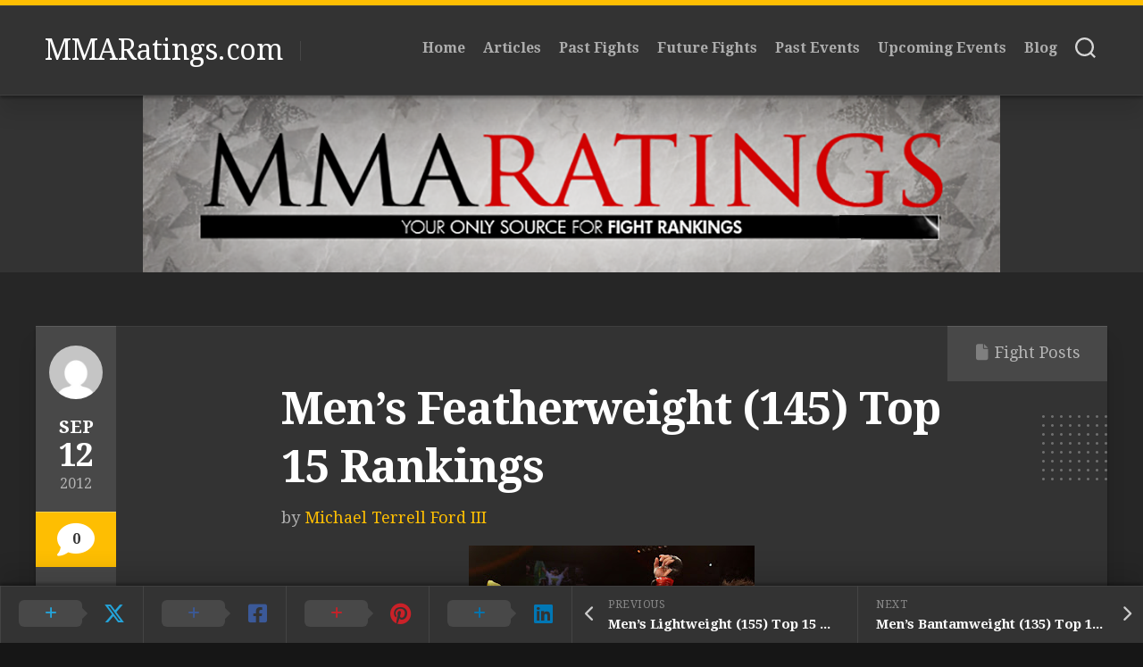

--- FILE ---
content_type: text/html; charset=UTF-8
request_url: http://mmaratings.com/2012/09/12/mens-featherweight-145-top-15-rankings_12-10/
body_size: 14937
content:
<!DOCTYPE html> 
<html class="no-js" dir="ltr" lang="en-US" prefix="og: //ogp.me/ns#og: https://ogp.me/ns#">

<head>
	<meta charset="UTF-8">
	<meta name="viewport" content="width=device-width, initial-scale=1.0">
	<link rel="profile" href="https://gmpg.org/xfn/11">
		
	<title>Men’s Featherweight (145) Top 15 Rankings - MMARatings.com</title>
	<style>img:is([sizes="auto" i], [sizes^="auto," i]) { contain-intrinsic-size: 3000px 1500px }</style>
	
		<!-- All in One SEO 4.9.3 - aioseo.com -->
	<meta name="description" content="#1 Jose Aldo #2 Chad Mendes #3 Pat Curran #4 Ricardo Lamas #5 Hatsu Hioki #6 Dennis Siver #7 Diego Nunes #8 Chan Sung Jung #9 Hacran Dias #10 Yuri Alcantara #11 Daniel Straus #12 Marlon Sandro #13 Bart Palaszewski #14 Cub Swanson #15 Tyson Griffin The following fighters were removed from this division&#039;s rankings" />
	<meta name="robots" content="max-image-preview:large" />
	<meta name="author" content="Michael Terrell Ford III"/>
	<link rel="canonical" href="http://mmaratings.com/2012/09/12/mens-featherweight-145-top-15-rankings_12-10/" />
	<meta name="generator" content="All in One SEO (AIOSEO) 4.9.3" />
		<meta property="og:locale" content="en_US" />
		<meta property="og:site_name" content="MMARatings.com -" />
		<meta property="og:type" content="article" />
		<meta property="og:title" content="Men’s Featherweight (145) Top 15 Rankings - MMARatings.com" />
		<meta property="og:description" content="#1 Jose Aldo #2 Chad Mendes #3 Pat Curran #4 Ricardo Lamas #5 Hatsu Hioki #6 Dennis Siver #7 Diego Nunes #8 Chan Sung Jung #9 Hacran Dias #10 Yuri Alcantara #11 Daniel Straus #12 Marlon Sandro #13 Bart Palaszewski #14 Cub Swanson #15 Tyson Griffin The following fighters were removed from this division&#039;s rankings" />
		<meta property="og:url" content="http://mmaratings.com/2012/09/12/mens-featherweight-145-top-15-rankings_12-10/" />
		<meta property="og:image" content="http://mmaratings.com/wp-content/uploads/2012/09/josealdo-2.jpg" />
		<meta property="og:image:width" content="320" />
		<meta property="og:image:height" content="217" />
		<meta property="article:published_time" content="2012-09-12T13:06:00+00:00" />
		<meta property="article:modified_time" content="2022-07-04T06:07:02+00:00" />
		<meta property="article:publisher" content="https://www.facebook.com/MMARatings" />
		<meta name="twitter:card" content="summary" />
		<meta name="twitter:site" content="@MMA_Ratings" />
		<meta name="twitter:title" content="Men’s Featherweight (145) Top 15 Rankings - MMARatings.com" />
		<meta name="twitter:description" content="#1 Jose Aldo #2 Chad Mendes #3 Pat Curran #4 Ricardo Lamas #5 Hatsu Hioki #6 Dennis Siver #7 Diego Nunes #8 Chan Sung Jung #9 Hacran Dias #10 Yuri Alcantara #11 Daniel Straus #12 Marlon Sandro #13 Bart Palaszewski #14 Cub Swanson #15 Tyson Griffin The following fighters were removed from this division&#039;s rankings" />
		<meta name="twitter:creator" content="@MMA_Ratings" />
		<meta name="twitter:image" content="http://mmaratings.com/wp-content/uploads/2012/09/josealdo-2.jpg" />
		<script type="application/ld+json" class="aioseo-schema">
			{"@context":"https:\/\/schema.org","@graph":[{"@type":"BlogPosting","@id":"http:\/\/mmaratings.com\/2012\/09\/12\/mens-featherweight-145-top-15-rankings_12-10\/#blogposting","name":"Men\u2019s Featherweight (145) Top 15 Rankings - MMARatings.com","headline":"Men&#8217;s Featherweight (145) Top 15 Rankings","author":{"@id":"http:\/\/mmaratings.com\/author\/02860089794622225596\/#author"},"publisher":{"@id":"http:\/\/mmaratings.com\/#organization"},"image":{"@type":"ImageObject","url":"http:\/\/mmaratings.com\/wp-content\/uploads\/2012\/09\/josealdo-2.jpg","width":320,"height":217},"datePublished":"2012-09-12T09:06:00-04:00","dateModified":"2022-07-04T02:07:02-04:00","inLanguage":"en-US","mainEntityOfPage":{"@id":"http:\/\/mmaratings.com\/2012\/09\/12\/mens-featherweight-145-top-15-rankings_12-10\/#webpage"},"isPartOf":{"@id":"http:\/\/mmaratings.com\/2012\/09\/12\/mens-featherweight-145-top-15-rankings_12-10\/#webpage"},"articleSection":"Fight Posts, allRankings, FighterRankingsM145"},{"@type":"BreadcrumbList","@id":"http:\/\/mmaratings.com\/2012\/09\/12\/mens-featherweight-145-top-15-rankings_12-10\/#breadcrumblist","itemListElement":[{"@type":"ListItem","@id":"http:\/\/mmaratings.com#listItem","position":1,"name":"Home","item":"http:\/\/mmaratings.com","nextItem":{"@type":"ListItem","@id":"http:\/\/mmaratings.com\/category\/fight-posts\/#listItem","name":"Fight Posts"}},{"@type":"ListItem","@id":"http:\/\/mmaratings.com\/category\/fight-posts\/#listItem","position":2,"name":"Fight Posts","item":"http:\/\/mmaratings.com\/category\/fight-posts\/","nextItem":{"@type":"ListItem","@id":"http:\/\/mmaratings.com\/2012\/09\/12\/mens-featherweight-145-top-15-rankings_12-10\/#listItem","name":"Men&#8217;s Featherweight (145) Top 15 Rankings"},"previousItem":{"@type":"ListItem","@id":"http:\/\/mmaratings.com#listItem","name":"Home"}},{"@type":"ListItem","@id":"http:\/\/mmaratings.com\/2012\/09\/12\/mens-featherweight-145-top-15-rankings_12-10\/#listItem","position":3,"name":"Men&#8217;s Featherweight (145) Top 15 Rankings","previousItem":{"@type":"ListItem","@id":"http:\/\/mmaratings.com\/category\/fight-posts\/#listItem","name":"Fight Posts"}}]},{"@type":"Organization","@id":"http:\/\/mmaratings.com\/#organization","name":"mmaratings.com","url":"http:\/\/mmaratings.com\/","logo":{"@type":"ImageObject","url":"http:\/\/mmaratings.com\/wp-content\/uploads\/2022\/09\/MMA-Ratings.jpg","@id":"http:\/\/mmaratings.com\/2012\/09\/12\/mens-featherweight-145-top-15-rankings_12-10\/#organizationLogo","width":200,"height":167},"image":{"@id":"http:\/\/mmaratings.com\/2012\/09\/12\/mens-featherweight-145-top-15-rankings_12-10\/#organizationLogo"},"sameAs":["https:\/\/www.facebook.com\/MMARatings","https:\/\/twitter.com\/MMA_Ratings?s=20&t=ADkwzZ6G50NC0fEB1cVv1A","https:\/\/www.instagram.com\/mma_ratings\/"]},{"@type":"Person","@id":"http:\/\/mmaratings.com\/author\/02860089794622225596\/#author","url":"http:\/\/mmaratings.com\/author\/02860089794622225596\/","name":"Michael Terrell Ford III"},{"@type":"WebPage","@id":"http:\/\/mmaratings.com\/2012\/09\/12\/mens-featherweight-145-top-15-rankings_12-10\/#webpage","url":"http:\/\/mmaratings.com\/2012\/09\/12\/mens-featherweight-145-top-15-rankings_12-10\/","name":"Men\u2019s Featherweight (145) Top 15 Rankings - MMARatings.com","description":"#1 Jose Aldo #2 Chad Mendes #3 Pat Curran #4 Ricardo Lamas #5 Hatsu Hioki #6 Dennis Siver #7 Diego Nunes #8 Chan Sung Jung #9 Hacran Dias #10 Yuri Alcantara #11 Daniel Straus #12 Marlon Sandro #13 Bart Palaszewski #14 Cub Swanson #15 Tyson Griffin The following fighters were removed from this division's rankings","inLanguage":"en-US","isPartOf":{"@id":"http:\/\/mmaratings.com\/#website"},"breadcrumb":{"@id":"http:\/\/mmaratings.com\/2012\/09\/12\/mens-featherweight-145-top-15-rankings_12-10\/#breadcrumblist"},"author":{"@id":"http:\/\/mmaratings.com\/author\/02860089794622225596\/#author"},"creator":{"@id":"http:\/\/mmaratings.com\/author\/02860089794622225596\/#author"},"image":{"@type":"ImageObject","url":"http:\/\/mmaratings.com\/wp-content\/uploads\/2012\/09\/josealdo-2.jpg","@id":"http:\/\/mmaratings.com\/2012\/09\/12\/mens-featherweight-145-top-15-rankings_12-10\/#mainImage","width":320,"height":217},"primaryImageOfPage":{"@id":"http:\/\/mmaratings.com\/2012\/09\/12\/mens-featherweight-145-top-15-rankings_12-10\/#mainImage"},"datePublished":"2012-09-12T09:06:00-04:00","dateModified":"2022-07-04T02:07:02-04:00"},{"@type":"WebSite","@id":"http:\/\/mmaratings.com\/#website","url":"http:\/\/mmaratings.com\/","name":"MMARatings.com","inLanguage":"en-US","publisher":{"@id":"http:\/\/mmaratings.com\/#organization"}}]}
		</script>
		<!-- All in One SEO -->

<script>document.documentElement.className = document.documentElement.className.replace("no-js","js");</script>
<link rel='dns-prefetch' href='//fonts.googleapis.com' />
<link rel='dns-prefetch' href='//css.rating-widget.com' />
<link rel="alternate" type="application/rss+xml" title="MMARatings.com &raquo; Feed" href="http://mmaratings.com/feed/" />
<link rel="alternate" type="application/rss+xml" title="MMARatings.com &raquo; Comments Feed" href="http://mmaratings.com/comments/feed/" />
<link rel="alternate" type="application/rss+xml" title="MMARatings.com &raquo; Men&#8217;s Featherweight (145) Top 15 Rankings Comments Feed" href="http://mmaratings.com/2012/09/12/mens-featherweight-145-top-15-rankings_12-10/feed/" />
		<!-- This site uses the Google Analytics by MonsterInsights plugin v9.11.1 - Using Analytics tracking - https://www.monsterinsights.com/ -->
		<!-- Note: MonsterInsights is not currently configured on this site. The site owner needs to authenticate with Google Analytics in the MonsterInsights settings panel. -->
					<!-- No tracking code set -->
				<!-- / Google Analytics by MonsterInsights -->
		<script type="text/javascript">
/* <![CDATA[ */
window._wpemojiSettings = {"baseUrl":"https:\/\/s.w.org\/images\/core\/emoji\/16.0.1\/72x72\/","ext":".png","svgUrl":"https:\/\/s.w.org\/images\/core\/emoji\/16.0.1\/svg\/","svgExt":".svg","source":{"concatemoji":"http:\/\/mmaratings.com\/wp-includes\/js\/wp-emoji-release.min.js?ver=6.8.3"}};
/*! This file is auto-generated */
!function(s,n){var o,i,e;function c(e){try{var t={supportTests:e,timestamp:(new Date).valueOf()};sessionStorage.setItem(o,JSON.stringify(t))}catch(e){}}function p(e,t,n){e.clearRect(0,0,e.canvas.width,e.canvas.height),e.fillText(t,0,0);var t=new Uint32Array(e.getImageData(0,0,e.canvas.width,e.canvas.height).data),a=(e.clearRect(0,0,e.canvas.width,e.canvas.height),e.fillText(n,0,0),new Uint32Array(e.getImageData(0,0,e.canvas.width,e.canvas.height).data));return t.every(function(e,t){return e===a[t]})}function u(e,t){e.clearRect(0,0,e.canvas.width,e.canvas.height),e.fillText(t,0,0);for(var n=e.getImageData(16,16,1,1),a=0;a<n.data.length;a++)if(0!==n.data[a])return!1;return!0}function f(e,t,n,a){switch(t){case"flag":return n(e,"\ud83c\udff3\ufe0f\u200d\u26a7\ufe0f","\ud83c\udff3\ufe0f\u200b\u26a7\ufe0f")?!1:!n(e,"\ud83c\udde8\ud83c\uddf6","\ud83c\udde8\u200b\ud83c\uddf6")&&!n(e,"\ud83c\udff4\udb40\udc67\udb40\udc62\udb40\udc65\udb40\udc6e\udb40\udc67\udb40\udc7f","\ud83c\udff4\u200b\udb40\udc67\u200b\udb40\udc62\u200b\udb40\udc65\u200b\udb40\udc6e\u200b\udb40\udc67\u200b\udb40\udc7f");case"emoji":return!a(e,"\ud83e\udedf")}return!1}function g(e,t,n,a){var r="undefined"!=typeof WorkerGlobalScope&&self instanceof WorkerGlobalScope?new OffscreenCanvas(300,150):s.createElement("canvas"),o=r.getContext("2d",{willReadFrequently:!0}),i=(o.textBaseline="top",o.font="600 32px Arial",{});return e.forEach(function(e){i[e]=t(o,e,n,a)}),i}function t(e){var t=s.createElement("script");t.src=e,t.defer=!0,s.head.appendChild(t)}"undefined"!=typeof Promise&&(o="wpEmojiSettingsSupports",i=["flag","emoji"],n.supports={everything:!0,everythingExceptFlag:!0},e=new Promise(function(e){s.addEventListener("DOMContentLoaded",e,{once:!0})}),new Promise(function(t){var n=function(){try{var e=JSON.parse(sessionStorage.getItem(o));if("object"==typeof e&&"number"==typeof e.timestamp&&(new Date).valueOf()<e.timestamp+604800&&"object"==typeof e.supportTests)return e.supportTests}catch(e){}return null}();if(!n){if("undefined"!=typeof Worker&&"undefined"!=typeof OffscreenCanvas&&"undefined"!=typeof URL&&URL.createObjectURL&&"undefined"!=typeof Blob)try{var e="postMessage("+g.toString()+"("+[JSON.stringify(i),f.toString(),p.toString(),u.toString()].join(",")+"));",a=new Blob([e],{type:"text/javascript"}),r=new Worker(URL.createObjectURL(a),{name:"wpTestEmojiSupports"});return void(r.onmessage=function(e){c(n=e.data),r.terminate(),t(n)})}catch(e){}c(n=g(i,f,p,u))}t(n)}).then(function(e){for(var t in e)n.supports[t]=e[t],n.supports.everything=n.supports.everything&&n.supports[t],"flag"!==t&&(n.supports.everythingExceptFlag=n.supports.everythingExceptFlag&&n.supports[t]);n.supports.everythingExceptFlag=n.supports.everythingExceptFlag&&!n.supports.flag,n.DOMReady=!1,n.readyCallback=function(){n.DOMReady=!0}}).then(function(){return e}).then(function(){var e;n.supports.everything||(n.readyCallback(),(e=n.source||{}).concatemoji?t(e.concatemoji):e.wpemoji&&e.twemoji&&(t(e.twemoji),t(e.wpemoji)))}))}((window,document),window._wpemojiSettings);
/* ]]> */
</script>

<link rel='stylesheet' id='sbi_styles-css' href='http://mmaratings.com/wp-content/plugins/instagram-feed/css/sbi-styles.min.css?ver=6.6.1' type='text/css' media='all' />
<style id='wp-emoji-styles-inline-css' type='text/css'>

	img.wp-smiley, img.emoji {
		display: inline !important;
		border: none !important;
		box-shadow: none !important;
		height: 1em !important;
		width: 1em !important;
		margin: 0 0.07em !important;
		vertical-align: -0.1em !important;
		background: none !important;
		padding: 0 !important;
	}
</style>
<link rel='stylesheet' id='wp-block-library-css' href='http://mmaratings.com/wp-includes/css/dist/block-library/style.min.css?ver=6.8.3' type='text/css' media='all' />
<style id='classic-theme-styles-inline-css' type='text/css'>
/*! This file is auto-generated */
.wp-block-button__link{color:#fff;background-color:#32373c;border-radius:9999px;box-shadow:none;text-decoration:none;padding:calc(.667em + 2px) calc(1.333em + 2px);font-size:1.125em}.wp-block-file__button{background:#32373c;color:#fff;text-decoration:none}
</style>
<link rel='stylesheet' id='aioseo/css/src/vue/standalone/blocks/table-of-contents/global.scss-css' href='http://mmaratings.com/wp-content/plugins/all-in-one-seo-pack/dist/Lite/assets/css/table-of-contents/global.e90f6d47.css?ver=4.9.3' type='text/css' media='all' />
<style id='global-styles-inline-css' type='text/css'>
:root{--wp--preset--aspect-ratio--square: 1;--wp--preset--aspect-ratio--4-3: 4/3;--wp--preset--aspect-ratio--3-4: 3/4;--wp--preset--aspect-ratio--3-2: 3/2;--wp--preset--aspect-ratio--2-3: 2/3;--wp--preset--aspect-ratio--16-9: 16/9;--wp--preset--aspect-ratio--9-16: 9/16;--wp--preset--color--black: #000000;--wp--preset--color--cyan-bluish-gray: #abb8c3;--wp--preset--color--white: #ffffff;--wp--preset--color--pale-pink: #f78da7;--wp--preset--color--vivid-red: #cf2e2e;--wp--preset--color--luminous-vivid-orange: #ff6900;--wp--preset--color--luminous-vivid-amber: #fcb900;--wp--preset--color--light-green-cyan: #7bdcb5;--wp--preset--color--vivid-green-cyan: #00d084;--wp--preset--color--pale-cyan-blue: #8ed1fc;--wp--preset--color--vivid-cyan-blue: #0693e3;--wp--preset--color--vivid-purple: #9b51e0;--wp--preset--gradient--vivid-cyan-blue-to-vivid-purple: linear-gradient(135deg,rgba(6,147,227,1) 0%,rgb(155,81,224) 100%);--wp--preset--gradient--light-green-cyan-to-vivid-green-cyan: linear-gradient(135deg,rgb(122,220,180) 0%,rgb(0,208,130) 100%);--wp--preset--gradient--luminous-vivid-amber-to-luminous-vivid-orange: linear-gradient(135deg,rgba(252,185,0,1) 0%,rgba(255,105,0,1) 100%);--wp--preset--gradient--luminous-vivid-orange-to-vivid-red: linear-gradient(135deg,rgba(255,105,0,1) 0%,rgb(207,46,46) 100%);--wp--preset--gradient--very-light-gray-to-cyan-bluish-gray: linear-gradient(135deg,rgb(238,238,238) 0%,rgb(169,184,195) 100%);--wp--preset--gradient--cool-to-warm-spectrum: linear-gradient(135deg,rgb(74,234,220) 0%,rgb(151,120,209) 20%,rgb(207,42,186) 40%,rgb(238,44,130) 60%,rgb(251,105,98) 80%,rgb(254,248,76) 100%);--wp--preset--gradient--blush-light-purple: linear-gradient(135deg,rgb(255,206,236) 0%,rgb(152,150,240) 100%);--wp--preset--gradient--blush-bordeaux: linear-gradient(135deg,rgb(254,205,165) 0%,rgb(254,45,45) 50%,rgb(107,0,62) 100%);--wp--preset--gradient--luminous-dusk: linear-gradient(135deg,rgb(255,203,112) 0%,rgb(199,81,192) 50%,rgb(65,88,208) 100%);--wp--preset--gradient--pale-ocean: linear-gradient(135deg,rgb(255,245,203) 0%,rgb(182,227,212) 50%,rgb(51,167,181) 100%);--wp--preset--gradient--electric-grass: linear-gradient(135deg,rgb(202,248,128) 0%,rgb(113,206,126) 100%);--wp--preset--gradient--midnight: linear-gradient(135deg,rgb(2,3,129) 0%,rgb(40,116,252) 100%);--wp--preset--font-size--small: 13px;--wp--preset--font-size--medium: 20px;--wp--preset--font-size--large: 36px;--wp--preset--font-size--x-large: 42px;--wp--preset--spacing--20: 0.44rem;--wp--preset--spacing--30: 0.67rem;--wp--preset--spacing--40: 1rem;--wp--preset--spacing--50: 1.5rem;--wp--preset--spacing--60: 2.25rem;--wp--preset--spacing--70: 3.38rem;--wp--preset--spacing--80: 5.06rem;--wp--preset--shadow--natural: 6px 6px 9px rgba(0, 0, 0, 0.2);--wp--preset--shadow--deep: 12px 12px 50px rgba(0, 0, 0, 0.4);--wp--preset--shadow--sharp: 6px 6px 0px rgba(0, 0, 0, 0.2);--wp--preset--shadow--outlined: 6px 6px 0px -3px rgba(255, 255, 255, 1), 6px 6px rgba(0, 0, 0, 1);--wp--preset--shadow--crisp: 6px 6px 0px rgba(0, 0, 0, 1);}:where(.is-layout-flex){gap: 0.5em;}:where(.is-layout-grid){gap: 0.5em;}body .is-layout-flex{display: flex;}.is-layout-flex{flex-wrap: wrap;align-items: center;}.is-layout-flex > :is(*, div){margin: 0;}body .is-layout-grid{display: grid;}.is-layout-grid > :is(*, div){margin: 0;}:where(.wp-block-columns.is-layout-flex){gap: 2em;}:where(.wp-block-columns.is-layout-grid){gap: 2em;}:where(.wp-block-post-template.is-layout-flex){gap: 1.25em;}:where(.wp-block-post-template.is-layout-grid){gap: 1.25em;}.has-black-color{color: var(--wp--preset--color--black) !important;}.has-cyan-bluish-gray-color{color: var(--wp--preset--color--cyan-bluish-gray) !important;}.has-white-color{color: var(--wp--preset--color--white) !important;}.has-pale-pink-color{color: var(--wp--preset--color--pale-pink) !important;}.has-vivid-red-color{color: var(--wp--preset--color--vivid-red) !important;}.has-luminous-vivid-orange-color{color: var(--wp--preset--color--luminous-vivid-orange) !important;}.has-luminous-vivid-amber-color{color: var(--wp--preset--color--luminous-vivid-amber) !important;}.has-light-green-cyan-color{color: var(--wp--preset--color--light-green-cyan) !important;}.has-vivid-green-cyan-color{color: var(--wp--preset--color--vivid-green-cyan) !important;}.has-pale-cyan-blue-color{color: var(--wp--preset--color--pale-cyan-blue) !important;}.has-vivid-cyan-blue-color{color: var(--wp--preset--color--vivid-cyan-blue) !important;}.has-vivid-purple-color{color: var(--wp--preset--color--vivid-purple) !important;}.has-black-background-color{background-color: var(--wp--preset--color--black) !important;}.has-cyan-bluish-gray-background-color{background-color: var(--wp--preset--color--cyan-bluish-gray) !important;}.has-white-background-color{background-color: var(--wp--preset--color--white) !important;}.has-pale-pink-background-color{background-color: var(--wp--preset--color--pale-pink) !important;}.has-vivid-red-background-color{background-color: var(--wp--preset--color--vivid-red) !important;}.has-luminous-vivid-orange-background-color{background-color: var(--wp--preset--color--luminous-vivid-orange) !important;}.has-luminous-vivid-amber-background-color{background-color: var(--wp--preset--color--luminous-vivid-amber) !important;}.has-light-green-cyan-background-color{background-color: var(--wp--preset--color--light-green-cyan) !important;}.has-vivid-green-cyan-background-color{background-color: var(--wp--preset--color--vivid-green-cyan) !important;}.has-pale-cyan-blue-background-color{background-color: var(--wp--preset--color--pale-cyan-blue) !important;}.has-vivid-cyan-blue-background-color{background-color: var(--wp--preset--color--vivid-cyan-blue) !important;}.has-vivid-purple-background-color{background-color: var(--wp--preset--color--vivid-purple) !important;}.has-black-border-color{border-color: var(--wp--preset--color--black) !important;}.has-cyan-bluish-gray-border-color{border-color: var(--wp--preset--color--cyan-bluish-gray) !important;}.has-white-border-color{border-color: var(--wp--preset--color--white) !important;}.has-pale-pink-border-color{border-color: var(--wp--preset--color--pale-pink) !important;}.has-vivid-red-border-color{border-color: var(--wp--preset--color--vivid-red) !important;}.has-luminous-vivid-orange-border-color{border-color: var(--wp--preset--color--luminous-vivid-orange) !important;}.has-luminous-vivid-amber-border-color{border-color: var(--wp--preset--color--luminous-vivid-amber) !important;}.has-light-green-cyan-border-color{border-color: var(--wp--preset--color--light-green-cyan) !important;}.has-vivid-green-cyan-border-color{border-color: var(--wp--preset--color--vivid-green-cyan) !important;}.has-pale-cyan-blue-border-color{border-color: var(--wp--preset--color--pale-cyan-blue) !important;}.has-vivid-cyan-blue-border-color{border-color: var(--wp--preset--color--vivid-cyan-blue) !important;}.has-vivid-purple-border-color{border-color: var(--wp--preset--color--vivid-purple) !important;}.has-vivid-cyan-blue-to-vivid-purple-gradient-background{background: var(--wp--preset--gradient--vivid-cyan-blue-to-vivid-purple) !important;}.has-light-green-cyan-to-vivid-green-cyan-gradient-background{background: var(--wp--preset--gradient--light-green-cyan-to-vivid-green-cyan) !important;}.has-luminous-vivid-amber-to-luminous-vivid-orange-gradient-background{background: var(--wp--preset--gradient--luminous-vivid-amber-to-luminous-vivid-orange) !important;}.has-luminous-vivid-orange-to-vivid-red-gradient-background{background: var(--wp--preset--gradient--luminous-vivid-orange-to-vivid-red) !important;}.has-very-light-gray-to-cyan-bluish-gray-gradient-background{background: var(--wp--preset--gradient--very-light-gray-to-cyan-bluish-gray) !important;}.has-cool-to-warm-spectrum-gradient-background{background: var(--wp--preset--gradient--cool-to-warm-spectrum) !important;}.has-blush-light-purple-gradient-background{background: var(--wp--preset--gradient--blush-light-purple) !important;}.has-blush-bordeaux-gradient-background{background: var(--wp--preset--gradient--blush-bordeaux) !important;}.has-luminous-dusk-gradient-background{background: var(--wp--preset--gradient--luminous-dusk) !important;}.has-pale-ocean-gradient-background{background: var(--wp--preset--gradient--pale-ocean) !important;}.has-electric-grass-gradient-background{background: var(--wp--preset--gradient--electric-grass) !important;}.has-midnight-gradient-background{background: var(--wp--preset--gradient--midnight) !important;}.has-small-font-size{font-size: var(--wp--preset--font-size--small) !important;}.has-medium-font-size{font-size: var(--wp--preset--font-size--medium) !important;}.has-large-font-size{font-size: var(--wp--preset--font-size--large) !important;}.has-x-large-font-size{font-size: var(--wp--preset--font-size--x-large) !important;}
:where(.wp-block-post-template.is-layout-flex){gap: 1.25em;}:where(.wp-block-post-template.is-layout-grid){gap: 1.25em;}
:where(.wp-block-columns.is-layout-flex){gap: 2em;}:where(.wp-block-columns.is-layout-grid){gap: 2em;}
:root :where(.wp-block-pullquote){font-size: 1.5em;line-height: 1.6;}
</style>
<link rel='stylesheet' id='pb-accordion-blocks-style-css' href='http://mmaratings.com/wp-content/plugins/accordion-blocks/build/index.css?ver=1.5.0' type='text/css' media='all' />
<link rel='stylesheet' id='rw-site-rating-css' href='http://mmaratings.com/wp-content/plugins/rating-widget/resources/css/site-rating.css?ver=3.2.4' type='text/css' media='all' />
<link rel='stylesheet' id='spbsm-stylesheet-css' href='http://mmaratings.com/wp-content/plugins/superb-social-share-and-follow-buttons//assets/css/frontend.css?ver=1.2.1' type='text/css' media='all' />
<link rel='stylesheet' id='spbsm-lato-font-css' href='http://mmaratings.com/wp-content/plugins/superb-social-share-and-follow-buttons//assets/lato/styles.css?ver=1.2.1' type='text/css' media='all' />
<link rel='stylesheet' id='spbtbl-stylesheet-css' href='http://mmaratings.com/wp-content/plugins/superb-tables/css/data-table.css?ver=1.1.5' type='text/css' media='all' />
<link rel='stylesheet' id='halftype-style-css' href='http://mmaratings.com/wp-content/themes/halftype/style.css?ver=6.8.3' type='text/css' media='all' />
<style id='halftype-style-inline-css' type='text/css'>
body { font-family: "Droid Serif", serif; }
.boxed #wrapper { max-width: 1503px; }

</style>
<link rel='stylesheet' id='halftype-responsive-css' href='http://mmaratings.com/wp-content/themes/halftype/responsive.css?ver=6.8.3' type='text/css' media='all' />
<link rel='stylesheet' id='halftype-font-awesome-css' href='http://mmaratings.com/wp-content/themes/halftype/fonts/all.min.css?ver=6.8.3' type='text/css' media='all' />
<link rel='stylesheet' id='droid-serif-css' href='//fonts.googleapis.com/css?family=Droid+Serif%3A400%2C400italic%2C700&#038;ver=6.8.3' type='text/css' media='all' />
<link rel='stylesheet' id='rw_toprated-css' href='http://css.rating-widget.com/wordpress/toprated.css?ck=Y2026M01D18&#038;ver=3.2.4' type='text/css' media='all' />
<link rel='stylesheet' id='rw_recommendations-css' href='http://css.rating-widget.com/widget/recommendations.css?ck=Y2026M01D18&#038;ver=3.2.4' type='text/css' media='all' />
<link rel='stylesheet' id='__EPYT__style-css' href='http://mmaratings.com/wp-content/plugins/youtube-embed-plus/styles/ytprefs.min.css?ver=14.2.4' type='text/css' media='all' />
<style id='__EPYT__style-inline-css' type='text/css'>

                .epyt-gallery-thumb {
                        width: 33.333%;
                }
                
</style>
<script type="text/javascript" src="http://mmaratings.com/wp-includes/js/jquery/jquery.min.js?ver=3.7.1" id="jquery-core-js"></script>
<script type="text/javascript" src="http://mmaratings.com/wp-includes/js/jquery/jquery-migrate.min.js?ver=3.4.1" id="jquery-migrate-js"></script>
<script type="text/javascript" src="http://mmaratings.com/wp-content/themes/halftype/js/slick.min.js?ver=6.8.3" id="halftype-slick-js"></script>
<script type="text/javascript" id="__ytprefs__-js-extra">
/* <![CDATA[ */
var _EPYT_ = {"ajaxurl":"http:\/\/mmaratings.com\/wp-admin\/admin-ajax.php","security":"809f43d638","gallery_scrolloffset":"20","eppathtoscripts":"http:\/\/mmaratings.com\/wp-content\/plugins\/youtube-embed-plus\/scripts\/","eppath":"http:\/\/mmaratings.com\/wp-content\/plugins\/youtube-embed-plus\/","epresponsiveselector":"[\"iframe.__youtube_prefs__\",\"iframe[src*='youtube.com']\",\"iframe[src*='youtube-nocookie.com']\",\"iframe[data-ep-src*='youtube.com']\",\"iframe[data-ep-src*='youtube-nocookie.com']\",\"iframe[data-ep-gallerysrc*='youtube.com']\"]","epdovol":"1","version":"14.2.4","evselector":"iframe.__youtube_prefs__[src], iframe[src*=\"youtube.com\/embed\/\"], iframe[src*=\"youtube-nocookie.com\/embed\/\"]","ajax_compat":"","maxres_facade":"eager","ytapi_load":"light","pause_others":"","stopMobileBuffer":"1","facade_mode":"1","not_live_on_channel":""};
/* ]]> */
</script>
<script type="text/javascript" src="http://mmaratings.com/wp-content/plugins/youtube-embed-plus/scripts/ytprefs.min.js?ver=14.2.4" id="__ytprefs__-js"></script>
<link rel="https://api.w.org/" href="http://mmaratings.com/wp-json/" /><link rel="alternate" title="JSON" type="application/json" href="http://mmaratings.com/wp-json/wp/v2/posts/52325" /><link rel="EditURI" type="application/rsd+xml" title="RSD" href="http://mmaratings.com/xmlrpc.php?rsd" />
<meta name="generator" content="WordPress 6.8.3" />
<link rel='shortlink' href='http://mmaratings.com/?p=52325' />
<link rel="alternate" title="oEmbed (JSON)" type="application/json+oembed" href="http://mmaratings.com/wp-json/oembed/1.0/embed?url=http%3A%2F%2Fmmaratings.com%2F2012%2F09%2F12%2Fmens-featherweight-145-top-15-rankings_12-10%2F" />
<link rel="alternate" title="oEmbed (XML)" type="text/xml+oembed" href="http://mmaratings.com/wp-json/oembed/1.0/embed?url=http%3A%2F%2Fmmaratings.com%2F2012%2F09%2F12%2Fmens-featherweight-145-top-15-rankings_12-10%2F&#038;format=xml" />
<link rel="icon" href="http://mmaratings.com/wp-content/uploads/2022/06/MMA-Ratings-Medium-150x150.jpg" sizes="32x32" />
<link rel="icon" href="http://mmaratings.com/wp-content/uploads/2022/06/MMA-Ratings-Medium-200x200.jpg" sizes="192x192" />
<link rel="apple-touch-icon" href="http://mmaratings.com/wp-content/uploads/2022/06/MMA-Ratings-Medium-200x200.jpg" />
<meta name="msapplication-TileImage" content="http://mmaratings.com/wp-content/uploads/2022/06/MMA-Ratings-Medium-300x300.jpg" />
<style id="kirki-inline-styles"></style></head>

<body class="wp-singular post-template-default single single-post postid-52325 single-format-standard wp-theme-halftype col-1c boxed logged-out">


<a class="skip-link screen-reader-text" href="#page">Skip to content</a>

<div id="wrapper">
	
	<div id="header-sticky">
		<header id="header" class="hide-on-scroll-down nav-menu-dropdown-left">

			<div class="group pad">
				<p class="site-title"><a href="http://mmaratings.com/" rel="home">MMARatings.com</a></p>
									<ul class="social-links"></ul>													<p class="site-description"></p>
								
				<div id="header-right">
				
											<div id="wrap-nav-header" class="wrap-nav">
									<nav id="nav-header-nav" class="main-navigation nav-menu">
			<button class="menu-toggle" aria-controls="primary-menu" aria-expanded="false">
				<span class="screen-reader-text">Expand Menu</span><div class="menu-toggle-icon"><span></span><span></span><span></span></div>			</button>
			<div class="menu-main-menu-container"><ul id="nav-header" class="menu"><li id="menu-item-146" class="menu-item menu-item-type-custom menu-item-object-custom menu-item-home menu-item-146"><span class="menu-item-wrapper"><a href="http://mmaratings.com">Home</a></span></li>
<li id="menu-item-11099" class="menu-item menu-item-type-taxonomy menu-item-object-post_tag menu-item-11099"><span class="menu-item-wrapper"><a href="http://mmaratings.com/tag/articles/">Articles</a></span></li>
<li id="menu-item-332" class="menu-item menu-item-type-taxonomy menu-item-object-post_tag menu-item-332"><span class="menu-item-wrapper"><a href="http://mmaratings.com/tag/fight/">Past Fights</a></span></li>
<li id="menu-item-333" class="menu-item menu-item-type-taxonomy menu-item-object-post_tag menu-item-333"><span class="menu-item-wrapper"><a href="http://mmaratings.com/tag/future-fight/">Future Fights</a></span></li>
<li id="menu-item-334" class="menu-item menu-item-type-taxonomy menu-item-object-post_tag menu-item-334"><span class="menu-item-wrapper"><a href="http://mmaratings.com/tag/event/">Past Events</a></span></li>
<li id="menu-item-331" class="menu-item menu-item-type-taxonomy menu-item-object-post_tag menu-item-331"><span class="menu-item-wrapper"><a href="http://mmaratings.com/tag/upcoming/">Upcoming Events</a></span></li>
<li id="menu-item-59994" class="menu-item menu-item-type-taxonomy menu-item-object-post_tag menu-item-59994"><span class="menu-item-wrapper"><a href="http://mmaratings.com/tag/blog/">Blog</a></span></li>
</ul></div>		</nav>
								</div>
										
										
											<div class="search-trap-focus">
							<button class="toggle-search">
								<svg class="svg-icon" id="svg-search" aria-hidden="true" role="img" focusable="false" xmlns="http://www.w3.org/2000/svg" width="23" height="23" viewBox="0 0 23 23"><path d="M38.710696,48.0601792 L43,52.3494831 L41.3494831,54 L37.0601792,49.710696 C35.2632422,51.1481185 32.9839107,52.0076499 30.5038249,52.0076499 C24.7027226,52.0076499 20,47.3049272 20,41.5038249 C20,35.7027226 24.7027226,31 30.5038249,31 C36.3049272,31 41.0076499,35.7027226 41.0076499,41.5038249 C41.0076499,43.9839107 40.1481185,46.2632422 38.710696,48.0601792 Z M36.3875844,47.1716785 C37.8030221,45.7026647 38.6734666,43.7048964 38.6734666,41.5038249 C38.6734666,36.9918565 35.0157934,33.3341833 30.5038249,33.3341833 C25.9918565,33.3341833 22.3341833,36.9918565 22.3341833,41.5038249 C22.3341833,46.0157934 25.9918565,49.6734666 30.5038249,49.6734666 C32.7048964,49.6734666 34.7026647,48.8030221 36.1716785,47.3875844 C36.2023931,47.347638 36.2360451,47.3092237 36.2726343,47.2726343 C36.3092237,47.2360451 36.347638,47.2023931 36.3875844,47.1716785 Z" transform="translate(-20 -31)"></path></svg>
								<svg class="svg-icon" id="svg-close" aria-hidden="true" role="img" focusable="false" xmlns="http://www.w3.org/2000/svg" width="23" height="23" viewBox="0 0 16 16"><polygon fill="" fill-rule="evenodd" points="6.852 7.649 .399 1.195 1.445 .149 7.899 6.602 14.352 .149 15.399 1.195 8.945 7.649 15.399 14.102 14.352 15.149 7.899 8.695 1.445 15.149 .399 14.102"></polygon></svg>
							</button>
							<div class="search-expand">
								<div class="search-expand-inner">
									<form method="get" class="searchform themeform" action="http://mmaratings.com/">
	<div>
		<input type="text" class="search" name="s" onblur="if(this.value=='')this.value='To search type and hit enter';" onfocus="if(this.value=='To search type and hit enter')this.value='';" value="To search type and hit enter" />
	</div>
</form>								</div>
							</div>
						</div>
									
				</div>
			</div>
			
		</header><!--/#header-->
	</div><!--/#header-sticky-->
	
			<div class="site-header">
			<a href="http://mmaratings.com/" rel="home">
				<img class="site-image" src="http://mmaratings.com/wp-content/uploads/2022/06/cropped-mmaratingsagain960.png" alt="MMARatings.com">
			</a>
		</div>
		
	

	
	<div class="container" id="page">
		<div class="container-inner">			
			<div class="main">
				<div class="main-inner group">

<div class="content">
	
			
		<article id="post-52325" class="article-card post-52325 post type-post status-publish format-standard has-post-thumbnail hentry category-fight-posts tag-allrankings tag-fighterrankingsm145">
			<div class="card">
				<div class="card-left">
					<div class="card-left-inner group">
						<div class="card-left-inner-single">
							<div class="card-avatar">
								<a href="http://mmaratings.com/author/02860089794622225596/">
									<img alt='' src='https://secure.gravatar.com/avatar/?s=128&#038;d=mm&#038;r=g' srcset='https://secure.gravatar.com/avatar/?s=256&#038;d=mm&#038;r=g 2x' class='avatar avatar-128 photo avatar-default' height='128' width='128' decoding='async'/>								</a>
							</div>
							<div class="card-date">
								<div class="card-date-month">Sep</div>
								<div class="card-date-day">12</div>
								<div class="card-date-year">2012</div>
							</div>
															<a class="card-comments" href="http://mmaratings.com/2012/09/12/mens-featherweight-145-top-15-rankings_12-10/#respond"><i class="fas fa-comment"></i><span>0</span></a>
													</div>
					</div>
				</div>
				<div class="card-right">
					<div class="card-right-inner">
						<div class="card-category-single"><i class="fa fa-file"></i> <a href="http://mmaratings.com/category/fight-posts/" rel="category tag">Fight Posts</a></div>
						<div class="card-dots-three"></div>
						<header class="entry-header group">
							<h1 class="entry-title">Men&#8217;s Featherweight (145) Top 15 Rankings</h1>
							<div class="card-byline">
								by <span class="author"><a href="http://mmaratings.com/author/02860089794622225596/" title="Posts by Michael Terrell Ford III" rel="author">Michael Terrell Ford III</a></span>
								<span class="card-date-alt">&middot; September 12, 2012</span>
							</div>
						</header>
						
						<div class="entry-media">
																								<img width="320" height="217" src="http://mmaratings.com/wp-content/uploads/2012/09/josealdo-2.jpg" class="attachment-halftype-large size-halftype-large wp-post-image" alt="" decoding="async" fetchpriority="high" />																					</div>
						<div class="entry-content">
							<div class="entry themeform">	
								<div class="separator" style="clear: both; text-align: center;">
<a href="http://3.bp.blogspot.com/-7nWL-4eCip4/Tx0Il3QZ62I/AAAAAAAAARY/O7z9CkS-wMs/s1600/josealdo.jpg" imageanchor="1" style="clear: right; float: right; margin-bottom: 1em; margin-left: 1em;"><img decoding="async" border="0" height="350" src="http://mmaratings.com/wp-content/uploads/2012/09/josealdo-2.jpg" class="wp-image-52326" width="375" /></a></div>
<p><span class="snap_noshots"></span>#1 <a href="http://mmaratings.com/search/label/~JoseAldo" style="font-weight: bold;" target="_blank" rel="noopener">Jose Aldo</a> <a href="http://www.sherdog.com/fighter/Jose-Aldo-11506" id="SHERDOGICON" target="_blank" title="Win: Chad Mendes on 1/14/2012, Kenny Florian on 10/8/2011, Mark Hominick on 4/30/2011, Manny Gamburyan on 9/30/2010, Urijah Faber on 4/24/2010, Mike Thomas Brown on 11/18/2009, Cub Swanson on 6/7/2009" rel="noopener"></a> <a class="snap_shots snap_trigger_icon" href="http://photos.mmaweekly.com/gallery/WEC/WEC_44/weigh/27-JoseAldoWEC44w_6180.jpg" id="SNAPICON" target="_blank" rel="noopener"></a></p>
<p>#2 <a href="http://mmaratings.com/search/label/~ChadMendes" style="font-weight: bold;" target="_blank" rel="noopener">Chad Mendes</a> <a href="http://www.sherdog.com/fighter/Chad-Mendes-38393" id="SHERDOGICON" target="_blank" title="Win: Rani Yahya on 8/6/2011, Michihiro Omigawa on 2/5/2011, Javier Vazquez on 11/11/2010, Cub Swanson on 8/18/2010, Erik Koch on 3/6/2010; Loss: Jose Aldo on 1/14/2012" rel="noopener"></a></p>
<p>#3 <a href="http://mmaratings.com/search/label/~PatCurran" style="font-weight: bold;" target="_blank" rel="noopener">Pat Curran</a> <a href="http://www.sherdog.com/fighter/Pat-Curran-29224" id="SHERDOGICON" target="_blank" title="Win: Joe Warren on 3/9/2012, Marlon Sandro on 8/20/2011, Ronnie Mann on 7/23/2011, Luis Palomino on 6/25/2011" rel="noopener"></a></p>
<p>#4 <a href="http://mmaratings.com/search/label/~RicardoLamas" target="_blank" rel="noopener"><b>Ricardo Lamas</b></a></p>
<p>#5 <a href="http://mmaratings.com/search/label/~HatsuHioki" style="font-weight: bold;" target="_blank" rel="noopener">Hatsu Hioki</a> <a href="http://www.sherdog.com/fighter/Hatsu-Hioki-5466" id="SHERDOGICON" target="_blank" title="Win: Bart Palaszewski on 2/25/2012, George Roop on 10/29/2011, Marlon Sandro on 12/30/2010, Masanori Kanehara on 8/2/2009; Loss: Michihiro Omigawa on 11/7/2009" rel="noopener"></a> <a class="snap_shots snap_trigger_icon" href="http://www.cdn.sherdog.com/thumbnail_crop/600/_images/pictures/20081201102816_200811291024.JPG" id="SNAPICON" target="_blank" rel="noopener"></a></p>
<p>#6 <a href="http://mmaratings.com/search/label/~DennisSiver" style="font-weight: bold;" target="_blank" rel="noopener">Dennis Siver</a> <a href="http://www.sherdog.com/fighter/Dennis-Siver-9817" id="SHERDOGICON" target="_blank" title="Fight Finder" rel="noopener"></a></p>
<p>#7 <a href="http://mmaratings.com/search/label/~DiegoNunes" style="font-weight: bold;" target="_blank" rel="noopener">Diego Nunes</a> <a href="http://www.sherdog.com/fighter/Diego-Nunes-25981" id="SHERDOGICON" target="_blank" title="Win: Mike Thomas Brown on 1/1/2011, Raphael Assuncao on 6/20/2010; Loss: Kenny Florian on 6/11/2011" rel="noopener"></a></p>
<p>#8 <a href="http://mmaratings.com/search/label/~ChanSungJung" style="font-weight: bold;" target="_blank" rel="noopener">Chan Sung Jung</a> <a href="http://www.sherdog.com/fighter/Chan-Sung-Jung-36155" id="SHERDOGICON" target="_blank" title="Win: Mark Hominick on 12/10/2011, Leonard Garcia on 3/26/2011, Matt Jaggers on 8/2/2009; Loss: George Roop on 9/30/2010, Leonard Garcia on 4/24/2010, Masanori Kanehara on 5/2/2009" rel="noopener"></a></p>
<p>#9 <a href="http://mmaratings.com/search/label/~HacranDias" target="_blank" rel="noopener"><b>Hacran Dias</b></a></p>
<p>#10 <a href="http://mmaratings.com/search/label/~YuriAlcantara" target="_blank" rel="noopener"><b>Yuri Alcantara</b></a></p>
<p><span id="more-52325"></span>#11 <a href="http://mmaratings.com/search/label/~DanielStraus" style="font-weight: bold;" target="_blank" rel="noopener">Daniel Straus</a> <a href="http://www.blogger.com/www.sherdog.com/fighter/Daniel-Straus-45414" id="SHERDOGICON" target="_blank" title="Fight Finder" rel="noopener"></a><input name="postAttribute" type="hidden" value="hide" /></p>
<p>#12 <a href="http://mmaratings.com/search/label/~MarlonSandro" style="font-weight: bold;" target="_blank" rel="noopener">Marlon Sandro</a> <a class="snap_shots snap_trigger_icon" href="http://mmaratings.net/images/fighters/MarlonSandro_SRC13_win.jpg" id="SNAPICON" target="_blank" rel="noopener"></a></p>
<p>#13 <a href="http://mmaratings.com/search/label/~BartPalaszewski" style="font-weight: bold;" target="_blank" rel="noopener">Bart Palaszewski</a> <a href="http://www.sherdog.com/fighter/Bart-Palaszewski-3496" id="SHERDOGICON" target="_blank" title="Win: Tyson Griffin on 10/29/2011; Loss: Hatsu Hioki on 2/25/2012" rel="noopener"></a></p>
<p>#14 <a href="http://mmaratings.com/search/label/~CubSwanson" target="_blank" rel="noopener"><b>Cub Swanson</b></a></p>
<p>#15 <a href="http://mmaratings.com/search/label/~TysonGriffin" target="_blank" rel="noopener"><b>Tyson Griffin</b></a></p>
<p><i>The following fighters were removed from this division&#8217;s rankings due to inactivity:</i><br />#11 <a href="http://mmaratings.com/search/label/~PatricioFreire" style="font-weight: bold;" target="_blank" rel="noopener">Patricio Freire</a> on 5/22/2012.</p>
<p><span class="snap_noshots"><br /></span><br />
<span class="snap_noshots">Back to <a href="http://rankings.mmaratings.net/">Full Rankings</a>&nbsp;|&nbsp;Back to <a href="http://mmaratings.com/search/label/MensRankings">Men&#8217;s Rankings</a>&nbsp;|&nbsp;Back to <a href="http://m145.mmaratings.net/">Featherweight Rankings</a></span></p>
<table class="rw-rating-table rw-ltr rw-center"><tr><td><nobr>What Do You Think of This Fight/Event?</nobr></td><td><div class="rw-center"><div class="rw-ui-container rw-class-blog-post rw-urid-523260" data-img="http://mmaratings.com/wp-content/uploads/2012/09/josealdo-2.jpg"></div></div></td></tr></table>																<div class="clear"></div>				
							</div><!--/.entry-->
						</div>
						<div class="entry-footer group">
							
							<p class="post-tags"><span>Tags:</span> <a href="http://mmaratings.com/tag/allrankings/" rel="tag">allRankings</a><a href="http://mmaratings.com/tag/fighterrankingsm145/" rel="tag">FighterRankingsM145</a></p>							
							<div class="clear"></div>
							
														
							<div class="entry-bar">
								<div class="entry-bar-left">
									
	<div class="sharrre-container sharrre-header group">
		<span>Share</span>
		<div id="twitter" class="sharrre">
			<a class="box group" href="https://twitter.com/intent/tweet?url=http://mmaratings.com/2012/09/12/mens-featherweight-145-top-15-rankings_12-10/&text=Men&#8217;s Featherweight (145) Top 15 Rankings" title="Share on X">
				<div class="count"><i class="fas fa-plus"></i></div><div class="share"><i class="fab fa-x-twitter"></i></div>
			</a>
		</div>
		<div id="facebook" class="sharrre">
			<a class="box group" href="https://www.facebook.com/sharer/sharer.php?u=http://mmaratings.com/2012/09/12/mens-featherweight-145-top-15-rankings_12-10/" title="Share on Facebook">
				<div class="count"><i class="fas fa-plus"></i></div><div class="share"><i class="fab fa-facebook-square"></i></div>
			</a>
		</div>
		<div id="pinterest" class="sharrre">
			<a class="box group" href="https://pinterest.com/pin/create/button/?url=http://mmaratings.com/2012/09/12/mens-featherweight-145-top-15-rankings_12-10/&media=&description=Men&#8217;s Featherweight (145) Top 15 Rankings" title="Share on Pinterest">
				<div class="count"><i class="fas fa-plus"></i></div><div class="share"><i class="fab fa-pinterest"></i></div>
			</a>
		</div>
		<div id="linkedin" class="sharrre">
			<a class="box group" href="https://www.linkedin.com/shareArticle?mini=true&url=http://mmaratings.com/2012/09/12/mens-featherweight-145-top-15-rankings_12-10/" title="Share on LinkedIn">
				<div class="count"><i class="fas fa-plus"></i></div><div class="share"><i class="fab fa-linkedin"></i></div>
			</a>
		</div>
	</div><!--/.sharrre-container-->
	
									</div>
								<div class="entry-bar-right">
										<ul class="post-nav group">
		<li class="next"><a href="http://mmaratings.com/2012/09/12/mens-bantamweight-135-top-15-rankings_12-10/" rel="next"><i class="fas fa-chevron-right"></i><strong>Next</strong> <span>Men&#8217;s Bantamweight (135) Top 15 Rankings</span></a></li>
		<li class="previous"><a href="http://mmaratings.com/2012/09/12/mens-lightweight-155-top-15-rankings_12-10/" rel="prev"><i class="fas fa-chevron-left"></i><strong>Previous</strong> <span>Men&#8217;s Lightweight (155) Top 15 Rankings</span></a></li>
	</ul>
								</div>
							</div>

							

<h4 class="heading">
	<i class="fas fa-hand-point-right"></i>You may also like...</h4>

<ul class="related-posts group">
	
		<li class="related">
		<article class="related-post">

			<div class="related-thumbnail">
				<a href="http://mmaratings.com/2016/05/09/mens-light-heavyweight-205-top-15_9-2/">
											<img width="181" height="292" src="http://mmaratings.com/wp-content/uploads/2016/05/Jones205-3.jpg" class="attachment-halftype-medium size-halftype-medium wp-post-image" alt="" decoding="async" loading="lazy" />																								</a>
			</div><!--/.post-thumbnail-->
			
			<div class="related-inner">
				
				<h4 class="related-title">
					<a href="http://mmaratings.com/2016/05/09/mens-light-heavyweight-205-top-15_9-2/" rel="bookmark">Men&#8217;s Light Heavyweight (205) Top 15 Rankings</a>
				</h4><!--/.post-title-->
			
			</div><!--/.related-inner-->

		</article>
	</li><!--/.related-->
		<li class="related">
		<article class="related-post">

			<div class="related-thumbnail">
				<a href="http://mmaratings.com/2012/02/15/men-light-heavyweight-205-rankings_15/">
											<img src="http://mmaratings.com/wp-content/themes/halftype/img/thumb-medium.png" alt="Men&#039;s Light Heavyweight (205) Rankings" />
																								</a>
			</div><!--/.post-thumbnail-->
			
			<div class="related-inner">
				
				<h4 class="related-title">
					<a href="http://mmaratings.com/2012/02/15/men-light-heavyweight-205-rankings_15/" rel="bookmark">Men&#39;s Light Heavyweight (205) Rankings</a>
				</h4><!--/.post-title-->
			
			</div><!--/.related-inner-->

		</article>
	</li><!--/.related-->
		<li class="related">
		<article class="related-post">

			<div class="related-thumbnail">
				<a href="http://mmaratings.com/2012/02/08/men-welterweight-170-rankings-2/">
											<img width="200" height="142" src="http://mmaratings.com/wp-content/uploads/2012/02/UFC143-Diazvs.Condit-11.CarlosConditvs.NickDiaz.jpg" class="attachment-halftype-medium size-halftype-medium wp-post-image" alt="" decoding="async" loading="lazy" />																								</a>
			</div><!--/.post-thumbnail-->
			
			<div class="related-inner">
				
				<h4 class="related-title">
					<a href="http://mmaratings.com/2012/02/08/men-welterweight-170-rankings-2/" rel="bookmark">Men&#39;s Welterweight (170) Rankings</a>
				</h4><!--/.post-title-->
			
			</div><!--/.related-inner-->

		</article>
	</li><!--/.related-->
		
</ul><!--/.post-related-->

							
							
<div id="comments" class="themeform">
	
	
					<!-- comments open, no comments -->
			
		
		<div id="respond" class="comment-respond">
		<h3 id="reply-title" class="comment-reply-title">Leave a Reply <small><a rel="nofollow" id="cancel-comment-reply-link" href="/2012/09/12/mens-featherweight-145-top-15-rankings_12-10/#respond" style="display:none;">Cancel reply</a></small></h3><form action="http://mmaratings.com/wp-comments-post.php" method="post" id="commentform" class="comment-form"><p class="comment-notes"><span id="email-notes">Your email address will not be published.</span> <span class="required-field-message">Required fields are marked <span class="required">*</span></span></p><p class="comment-form-comment"><label for="comment">Comment <span class="required">*</span></label> <textarea id="comment" name="comment" cols="45" rows="8" maxlength="65525" required="required"></textarea></p><p class="comment-form-author"><label for="author">Name <span class="required">*</span></label> <input id="author" name="author" type="text" value="" size="30" maxlength="245" autocomplete="name" required="required" /></p>
<p class="comment-form-email"><label for="email">Email <span class="required">*</span></label> <input id="email" name="email" type="text" value="" size="30" maxlength="100" aria-describedby="email-notes" autocomplete="email" required="required" /></p>
<p class="comment-form-url"><label for="url">Website</label> <input id="url" name="url" type="text" value="" size="30" maxlength="200" autocomplete="url" /></p>
<p class="comment-form-cookies-consent"><input id="wp-comment-cookies-consent" name="wp-comment-cookies-consent" type="checkbox" value="yes" /> <label for="wp-comment-cookies-consent">Save my name, email, and website in this browser for the next time I comment.</label></p>
<p class="form-submit"><input name="submit" type="submit" id="submit" class="submit" value="Post Comment" /> <input type='hidden' name='comment_post_ID' value='52325' id='comment_post_ID' />
<input type='hidden' name='comment_parent' id='comment_parent' value='0' />
</p><p style="display: none !important;" class="akismet-fields-container" data-prefix="ak_"><label>&#916;<textarea name="ak_hp_textarea" cols="45" rows="8" maxlength="100"></textarea></label><input type="hidden" id="ak_js_1" name="ak_js" value="226"/><script>document.getElementById( "ak_js_1" ).setAttribute( "value", ( new Date() ).getTime() );</script></p></form>	</div><!-- #respond -->
	
</div><!--/#comments-->							
						</div>

					</div>
				</div>
			</div>
			
		</article>
	
		
</div><!--/.content-->


				</div><!--/.main-inner-->
			</div><!--/.main-->	
		</div><!--/.container-inner-->
	</div><!--/.container-->
	
	<footer id="footer">
	
					
				
					<div id="wrap-nav-footer" class="wrap-nav">
						<nav id="nav-footer-nav" class="main-navigation nav-menu">
			<button class="menu-toggle" aria-controls="primary-menu" aria-expanded="false">
				<span class="screen-reader-text">Expand Menu</span><div class="menu-toggle-icon"><span></span><span></span><span></span></div>			</button>
			<div class="menu-main-menu-container"><ul id="nav-footer" class="menu"><li class="menu-item menu-item-type-custom menu-item-object-custom menu-item-home menu-item-146"><span class="menu-item-wrapper"><a href="http://mmaratings.com">Home</a></span></li>
<li class="menu-item menu-item-type-taxonomy menu-item-object-post_tag menu-item-11099"><span class="menu-item-wrapper"><a href="http://mmaratings.com/tag/articles/">Articles</a></span></li>
<li class="menu-item menu-item-type-taxonomy menu-item-object-post_tag menu-item-332"><span class="menu-item-wrapper"><a href="http://mmaratings.com/tag/fight/">Past Fights</a></span></li>
<li class="menu-item menu-item-type-taxonomy menu-item-object-post_tag menu-item-333"><span class="menu-item-wrapper"><a href="http://mmaratings.com/tag/future-fight/">Future Fights</a></span></li>
<li class="menu-item menu-item-type-taxonomy menu-item-object-post_tag menu-item-334"><span class="menu-item-wrapper"><a href="http://mmaratings.com/tag/event/">Past Events</a></span></li>
<li class="menu-item menu-item-type-taxonomy menu-item-object-post_tag menu-item-331"><span class="menu-item-wrapper"><a href="http://mmaratings.com/tag/upcoming/">Upcoming Events</a></span></li>
<li class="menu-item menu-item-type-taxonomy menu-item-object-post_tag menu-item-59994"><span class="menu-item-wrapper"><a href="http://mmaratings.com/tag/blog/">Blog</a></span></li>
</ul></div>		</nav>
					</div>
				
		<div id="footer-bottom">
			
			<a id="back-to-top" href="#"><i class="fas fa-angle-up"></i></a>
				
			<div class="pad group">
				
				<div class="grid one-full">
					
										
					<div id="copyright">
													<p>MMARatings.com &copy; 2026. All Rights Reserved.</p>
											</div><!--/#copyright-->
					
										<div id="credit">
						<p>Powered by <a href="" rel="nofollow">WordPress</a>. Theme by <a href="http://alx.media" rel="nofollow">Alx</a>.</p>
					</div><!--/#credit-->
										
				</div>
				
				<div class="grid one-full">	
											<ul class="social-links"></ul>									</div>
			
			</div><!--/.pad-->

		</div><!--/#footer-bottom-->

	</footer><!--/#footer-->
	
</div><!--/#wrapper-->

					<!-- This site's ratings are powered by RatingWidget plugin v3.2.4 (Free version) - https://rating-widget.com/wordpress-plugin/ -->
					<div class="rw-js-container">
												<script type="text/javascript">
							var defaultRateCallbacks = {};

							// Initialize ratings.
							function RW_Async_Init() {
								RW.init({uid: "7bffff640eaab8ae26ab8e8ad6e124f5", huid: "484405",
									source: "wordpress",
									options: {
																	},
								identifyBy: "laccount"							});
														var options = {"urid":"3","advanced":{"layout":{"align":{"hor":"center","ver":"bottom"},"dir":"ltr","lineHeight":"30px"},"star":{"stars":10},"font":{"hover":{"color":"#000"},"size":"18px","bold":false,"italic":false,"color":"#000","type":"inherit"},"nero":{"text":{"like":{"empty":"{{rating.likes}}","rated":"{{rating.likes}}"},"dislike":{"empty":"{{rating.dislikes}}","rated":"{{rating.dislikes}}"}},"showDislike":true,"showLike":true},"text":{"rateAwful":"Awful","ratePoor":"Poor","rateAverage":"Average","rateGood":"Good","rateExcellent":"Excellent","rateThis":"Rate this","like":"Like","dislike":"Dislike","vote":"Vote","votes":"Votes","thanks":"Thank You","outOf":"out of","weRecommend":"We Recommend"},"css":{"container":""}},"rclass":"blog-post","size":"large","theme":"star_christmas","frequency":1,"isDummy":false,"type":"star","boost":{"votes":0,"rate":5},"imgUrl":{"ltr":"","rtl":""},"mobile":{"optimized":true,"showTrigger":true},"label":{"text":{"star":{"empty":"{{text.rateThis}}","normal":"{{text.rateThis}} ({{rating.votes}} {{text.votes}})","rated":"{{rating.votes}} {{text.votes}}"},"nero":{"empty":"{{text.rateThis}}","normal":"{{text.rateThis}}","rated":"{{rating.votes}} {{text.votes}}"}},"background":"#FFFFFF"},"uarid":0,"lng":"en","url":"","img":"","title":"","style":"christmas","readOnly":false,"sync":true,"forceSync":false,"reVote":true,"showInfo":true,"showTooltip":true,"showAverage":true,"showReport":true,"showRecommendations":false,"hideRecommendations":false,"showSponsored":false,"showLoader":true,"beforeRate":null,"afterRate":null};
														
							RW.initClass("blog-post", options);
							RW.initRating("523260", {title: "Men\\'s Featherweight (145) Top 15 Rankings", url: "http:\/\/mmaratings.com\/2012\/09\/12\/mens-featherweight-145-top-15-rankings_12-10\/"});							RW.render(function () {
								(function ($) {
									$('.rw-rating-table:not(.rw-no-labels):not(.rw-comment-admin-rating)').each(function () {
										var ratingTable = $(this);

										// Find the current width before floating left or right to
										// keep the ratings aligned
										var col1 = ratingTable.find('td:first');
										var widthCol1 = col1.width();
										ratingTable.find('td:first-child').width(widthCol1);

										if (ratingTable.hasClass('rw-rtl')) {
											ratingTable.find('td').css({float: 'right'});
										} else {
											ratingTable.find('td').css({float: 'left'});
										}
									});
								})(jQuery);
							}, true);
							}

							RW_Advanced_Options = {
								blockFlash: !("false")
							};

							// Append RW JS lib.
							if (typeof(RW) == "undefined") {
								(function () {
									var rw = document.createElement("script");
									rw.type = "text/javascript";
									rw.async = true;
									rw.src = "http:\/\/js.rating-widget.com\/external.min.php?wp=3.2.4?ck=Y2026M01D18";
									var s = document.getElementsByTagName("script")[0];
									s.parentNode.insertBefore(rw, s);
								})();
							}
						</script>
					</div>
					<!-- / RatingWidget plugin -->
					<script type="speculationrules">
{"prefetch":[{"source":"document","where":{"and":[{"href_matches":"\/*"},{"not":{"href_matches":["\/wp-*.php","\/wp-admin\/*","\/wp-content\/uploads\/*","\/wp-content\/*","\/wp-content\/plugins\/*","\/wp-content\/themes\/halftype\/*","\/*\\?(.+)"]}},{"not":{"selector_matches":"a[rel~=\"nofollow\"]"}},{"not":{"selector_matches":".no-prefetch, .no-prefetch a"}}]},"eagerness":"conservative"}]}
</script>
<!-- Instagram Feed JS -->
<script type="text/javascript">
var sbiajaxurl = "http://mmaratings.com/wp-admin/admin-ajax.php";
</script>
<!-- YouTube Feeds JS -->
<script type="text/javascript">

</script>
<script type="text/javascript" src="http://mmaratings.com/wp-content/plugins/accordion-blocks/js/accordion-blocks.min.js?ver=1.5.0" id="pb-accordion-blocks-frontend-script-js"></script>
<script type="text/javascript" src="http://mmaratings.com/wp-content/themes/halftype/js/jquery.fitvids.js?ver=6.8.3" id="halftype-fitvids-js"></script>
<script type="text/javascript" src="http://mmaratings.com/wp-content/themes/halftype/js/jq-sticky-anything.min.js?ver=6.8.3" id="halftype-jq-sticky-anything-js"></script>
<script type="text/javascript" src="http://mmaratings.com/wp-content/themes/halftype/js/scripts.js?ver=6.8.3" id="halftype-scripts-js"></script>
<script type="text/javascript" src="http://mmaratings.com/wp-includes/js/comment-reply.min.js?ver=6.8.3" id="comment-reply-js" async="async" data-wp-strategy="async"></script>
<script type="text/javascript" src="http://mmaratings.com/wp-content/themes/halftype/js/nav.js?ver=1703601946" id="halftype-nav-script-js"></script>
<script type="text/javascript" src="http://mmaratings.com/wp-content/plugins/youtube-embed-plus/scripts/fitvids.min.js?ver=14.2.4" id="__ytprefsfitvids__-js"></script>
	<script>
	/(trident|msie)/i.test(navigator.userAgent)&&document.getElementById&&window.addEventListener&&window.addEventListener("hashchange",function(){var t,e=location.hash.substring(1);/^[A-z0-9_-]+$/.test(e)&&(t=document.getElementById(e))&&(/^(?:a|select|input|button|textarea)$/i.test(t.tagName)||(t.tabIndex=-1),t.focus())},!1);
	</script>
	</body>
</html>

<!-- Page cached by LiteSpeed Cache 7.7 on 2026-01-18 10:40:51 -->